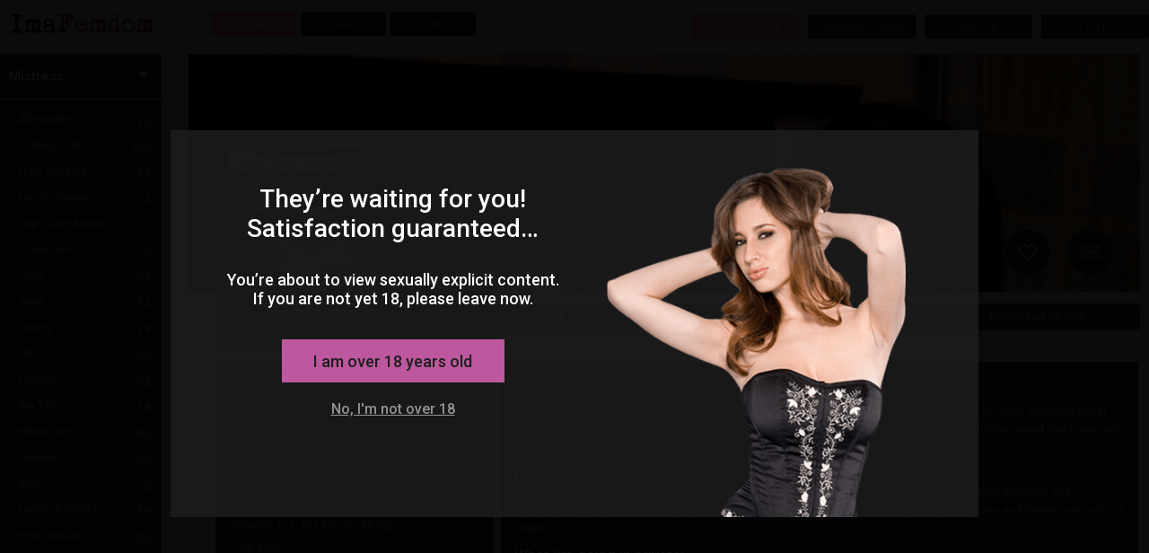

--- FILE ---
content_type: text/css; charset=utf-8
request_url: https://j0.wlmediahub.com/services/wlcontent/PortalCustomColorsHandler.ashx?v=638367303262761831&portalid=-6244
body_size: 917
content:
.BG-site{background:#DADADA;}.bgA{background-color:#DADADA;}.bgA-hover:hover{background-color:#DADADA;}.bgA-selected{background-color:#DADADA;}.bgA-after::after{background-color:#DADADA;}.borderA{border-color:#DADADA;}.alphaA40{background-color:rgba(218,218,218 ,.85);}.alphaA85{background-color:rgba(218,218,218 ,.85);}.txtA{color:#DADADA;}.svgA{fill:#DADADA;}.bgBFields{background-color:#E769C0;}.bgB{background-color:#E769C0;}.alphaB20{background-color:rgba(231,105,192 ,.2);}.alphaB50{background-color:rgba(231,105,192 ,.5);}.alphaB65{background-color:rgba(231,105,192 ,.65);}.txtB{color:#E769C0;}.txtB-hover:hover{color:#E769C0;}.txtB-selected{color:#E769C0;}.bgB-selected{background-color:#E769C0;}.bgB-hover:hover{background-color:#E769C0;}.border-bottom-A{border-bottom:1px solid #DADADA;}.borderB{border-color:#E769C0;}svg .svgB{fill:#E769C0;}.borderC{border-color:#202020;}.bgC,.bgC-focus:focus,.bgC-hover:hover{background-color:#202020;}.txtC,.txtC-before::before,.txtC-hover:hover,.txtC-focus:focus{color:#202020;}.txtStrokeC{-webkit-text-stroke-color:#202020;-webkit-text-stroke-width:1px;}svg .svgC{fill:#202020;}.alphaC95{background-color:rgba(32,32,32 ,.95);}.alphaC85{background-color:rgba(32,32,32 ,.85);}.alphaC80{background-color:rgba(32,32,32 ,.8);}.alphaC75{background-color:rgba(32,32,32 ,.75);}.alphaC60{background-color:rgba(32,32,32 ,.6);}.alphaC65{background-color:rgba(32,32,32 ,.65);}.alphaC20{background-color:rgba(32,32,32 ,.2);}.txtAlphaC75{color:rgba(32,32,32 ,.75);}svg .svgStrokeC{stroke:#202020;}.txtD{color:#FFFFFF;}.txtD-before::before{color:#FFFFFF;}.txtD-checked:checked+label{color:#FFFFFF;}.txtD-after::after,.afterTxtD::after{color:#FFFFFF;}.txtD-hover:hover{color:#FFFFFF;}.txtD-selected{color:#FFFFFF;}.bgD{background-color:#FFFFFF;}.bgD-hover:hover{background-color:#FFFFFF;}.bgD-after::after{background-color:#FFFFFF;}.bgD-focus:focus{background-color:#FFFFFF;}.radioButtonD-checked:checked::after{background-color:#FFFFFF;}.borderD-hover:hover{border-color:#FFFFFF;}.borderD{border-color:#FFFFFF;}.borderD-focus:focus{border-color:#FFFFFF;}svg .svgD{fill:#FFFFFF;}svg .svgStrokeD{stroke:#FFFFFF;}.alphaD05{background-color:rgba(255,255,255 ,.05);}.alphaD20-hover:hover{background-color:rgba(255,255,255 ,.2);}.alphaD75{background-color:rgba(255,255,255 ,.75);}.alphaD85{background-color:rgba(255,255,255 ,.85);}.slideSwitch.active{border-color:#FFFFFF;}.slideSwitch.active .slider{background-color:#FFFFFF;}.slideSwitch.active .slider:before{color:#FFFFFF;}.slideSwitch.inactive{border-color:#939393;}.slideSwitch.inactive .slider{background-color:#939393;}.slideSwitch.inactive .slider:after{color:#939393;}.placeholderD::-webkit-input-placeholder{color:#FFFFFF;opacity:.7;}.placeholderD:-ms-input-placeholder{color:#FFFFFF;opacity:.7;}.placeholderD:-moz-placeholder{color:#FFFFFF;opacity:.7;}.placeholderD::-moz-placeholder{color:#FFFFFF;opacity:.7;}.txtE{color:#939393;}.txtE-hover:hover{color:#939393;}.txtE-before::before{color:#939393;}.txtE-selected{color:#939393;}.borderE{border-color:#939393;}.borderE-hover:hover{border-color:#939393;}.borderE-after:after{border-color:#939393;}.thinShadowE-inset{box-shadow:0 0 0 1px #939393 inset;}.bgE{background-color:#939393;}.bgE-focus:focus{background-color:#939393;}.afterE:after{color:#939393;}.borderE-before:before{border-color:#939393;}.placeholderE::-webkit-input-placeholder,.phE::-webkit-input-placeholder{color:#939393;opacity:1;}.placeholderE:-ms-input-placeholder,.phE:-ms-input-placeholder{color:#939393;opacity:1;}.placeholderE:-moz-placeholder,.phE:-moz-placeholder{color:#939393;opacity:1;}.placeholderE::-moz-placeholder,.phE::-moz-placeholder{color:#939393;opacity:1;}.alphaE25{background-color:rgba(147,147,147 ,.25);}.alphaE50{background-color:rgba(147,147,147 ,.5);}.alphaE10{background-color:rgba(147,147,147 ,.1);}.txtE-after::after{color:#939393;}.bgE-after::after{background-color:#939393;}svg .svgE{fill:#939393;}svg .svgStrokeE{stroke:#939393;}.bgF{background-color:#E769C0;}.bgF-hover:hover{background-color:#E769C0;}.bgF-before::before{background-color:#E769C0;}.txtF{color:#E769C0;}.txtF-hover:hover{color:#E769C0;}.txtF-active:active{color:#E769C0;}.borderF{border-color:#E769C0;}.thinShadowF-inset{box-shadow:0 0 0 1px #E769C0 inset;}.fatShadowF-inset{box-shadow:0 0 0 2px #E769C0 inset;}.alphaF80{background-color:rgba(231,105,192 ,.8);}.borderAlphaF50-focus:focus{border-color:rgba(231,105,192 ,.5);}.afterBorderF::after{border-color:transparent #E769C0;}.borderF-focus:focus{border-color:#E769C0;}.borderF-hover:hover{border-color:#E769C0;}svg .svgF{fill:#E769C0;}svg:hover .svgF-hover{fill:#E769C0;}.borderG{border-color:#000000;}.bgG{background-color:#000000;}.txtG{color:#000000;}.txtG-hover:hover{color:#000000;}svg .svgG{fill:#000000;}.alphaG65{background-color:rgba(0,0,0 ,.65);}.alphaG75{background-color:rgba(0,0,0 ,.75);}.bgH{background-color:#df0209;}.txtH{color:#df0209;}svg .svgH{fill:#df0209;}.bgH-disabled:disabled{background-color:#df0209;}.bgH-disabled:disabled:hover{background-color:#df0209;}

--- FILE ---
content_type: image/svg+xml
request_url: https://j0.wlmediahub.com/App_Themes/images/footer/SocialNetworkIcons/twitter.svg?v=1-20-26-v1
body_size: 539
content:
<svg id="Livello_4" data-name="Livello 4" xmlns="http://www.w3.org/2000/svg" viewBox="0 0 68.5273 59.20558"><defs><style>.cls-1{fill:#fff;}</style></defs><title>footer</title><g id="Livello_2" data-name="Livello 2"><path class="cls-1" d="M1.3652,51.645a28.20427,28.20427,0,0,0,12.836,5.7276c5.3359,1.0878,13.0371,2.1738,24.6914-4.1485,11.6484-6.3203,16.1953-12.2422,19.9472-21.332A33.59224,33.59224,0,0,0,61.207,14.9087a22.55611,22.55611,0,0,0,3.752-2.3682,15.15981,15.15981,0,0,0,2.5683-3.1601s-2.5683.5918-4.1445.791a8.27773,8.27773,0,0,1-2.9648-.1992,21.02938,21.02938,0,0,0,2.5683-1.7774,12.86759,12.86759,0,0,0,2.3692-2.9629,5.36856,5.36856,0,0,0,.5918-2.1738A37.47393,37.47393,0,0,1,61.207,5.0327a14.54738,14.54738,0,0,1-3.75.5938S53.1113-.6929,43.8262,1.8745C32.8887,4.8999,33.7539,18.6616,33.7539,18.6616s-9.873-.5918-16.7851-4.3447C10.9141,11.0269,4.7227,4.2446,4.7227,4.2446S2.3535,7.4058,3.1426,13.5269a13.13618,13.13618,0,0,0,5.9277,9.0859,9.88139,9.88139,0,0,1-3.5586,0,14.52839,14.52839,0,0,1-2.7636-1.1856,10.31094,10.31094,0,0,0,3.1582,8.4922,23.13662,23.13662,0,0,0,8.1035,5.334l-6.125.5908a13.26035,13.26035,0,0,0,5.33,6.3194,24.08259,24.08259,0,0,0,7.1114,2.9629,52.85167,52.85167,0,0,1-8.8906,4.9394C8.3398,51.2417,1.3652,51.645,1.3652,51.645Z"/></g></svg>

--- FILE ---
content_type: image/svg+xml
request_url: https://j0.wlmediahub.com/App_Themes/images/Award_Icons/svg/Female/feature_4.svg?v=1-20-26-v1
body_size: 2305
content:
<?xml version="1.0" encoding="utf-8"?>
<!-- Generator: Adobe Illustrator 21.1.0, SVG Export Plug-In . SVG Version: 6.00 Build 0)  -->
<svg version="1.1" id="Layer_1" xmlns="http://www.w3.org/2000/svg" xmlns:xlink="http://www.w3.org/1999/xlink" x="0px" y="0px"
	 viewBox="0 0 43 40" style="enable-background:new 0 0 43 40;" xml:space="preserve">
<style type="text/css">
	.st0{fill:#ddd;}
</style>
<g id="Sweetest_Legs">
	<path class="st0" d="M28.299999,37.400002c0-0.200001-0.200001-0.5-0.299999-0.700001c-0.1-0.099998-0.1-0.099998-0.1-0.200001
		c0-0.099998,0-0.099998-0.1-0.200001c-0.1,0-0.1,0-0.200001-0.099998s-0.200001-0.299999-0.200001-0.400002
		c0-0.099998,0-0.200001,0-0.200001c0-0.200001,0-0.200001,0.1-0.299999c0-0.099998,0-0.200001,0-0.299999v-0.099998
		c0-0.200001-0.1-0.200001-0.200001-0.400002c0-0.099998,0-0.299999,0-0.400002c0-0.099998,0-0.200001-0.1-0.299999
		c0-0.200001,0-0.5,0-0.700001c0-0.5,0.1-1,0.1-1.5c0.1-1.200001,0.1-1.799999,0.299999-3.200001c0-0.299999,0.1-0.5,0.1-0.799999
		s0-0.5-0.200001-0.799999c-0.1-0.200001-0.200001-0.299999-0.200001-0.5C27.1,26.1,27,26,27,25.799999
		c-0.1-0.200001-0.1-0.299999-0.200001-0.5C26.5,24.599998,25.599998,22.5,25,21.4c-0.6-1-1-1.299999-1.299999-1.6
		c-0.200001-0.200001-0.1-0.6,0-0.9c0-0.1,0.1-1.1,0.1-1.299999c0-0.4,0-0.700001,0.1-1.1c0.1-0.299999,0.1-0.6,0.200001-1
		c0.200001-1,0.299999-1.6,0.299999-1.8c0-0.1,0-0.2,0-0.3l0.1-0.1c0.4-0.3,0.6-0.8,0.6-1.3c0-0.4-0.200001-0.7-0.4-1
		c-0.200001-0.3-0.4-0.5-0.5-0.8c-0.1-0.1-0.1-0.3-0.1-0.5s0-0.3,0-0.5c-0.1-1.1,0.1-1.5,0.200001-1.8c0.4-1.1,0.6-1.5,0.799999-2
		c0.299999-0.7,0.700001-2,0.6-2.7c0-0.1,0-0.2-0.1-0.3s-0.1-0.2-0.200001-0.3C25.299999,2.1,25.200001,2,25.1,2
		c-0.1-0.1-0.299999-0.1-0.4-0.1c-0.299999,0-0.4,0-0.6,0.1c-0.6,0.3-1.5,0.9-2.4,1.5l-0.1,0.1C21.5,3.5,21.5,3.5,21.4,3.4l-0.1-0.1
		C21.5,3.3,21.799999,3.2,22,3s0.299999-0.5,0.4-0.8c-0.1,0.3-0.200001,0.6-0.4,0.7c-0.200001,0.2-0.5,0.2-0.799999,0.2
		c-0.200001,0-0.299999,0-0.5,0C20.4,3,20.200001,3,20.1,3c-0.200001,0-0.299999,0-0.4,0S19.6,3.1,19.5,3.1h-0.1
		c-0.1,0-0.1,0-0.200001,0s-0.200001,0-0.299999,0l-0.1,0.1c-0.1,0-0.200001,0-0.299999,0c-0.1,0-0.200001,0.1-0.299999,0.2
		c-0.1,0-0.200001,0-0.4,0.1c-0.299999,0.1-0.5,0.3-0.700001,0.6C17,4.2,17,4.4,17,4.6c0,0,0,0-0.1,0.1
		c-0.1,0.2-0.200001,0.5-0.1,0.7c0,0.1,0,0.2,0.1,0.2c-0.1,0.2-0.1,0.5-0.200001,0.7c0,0.2,0,0.4,0,0.7c0,0,0,0,0,0.1
		c-0.1,0.1-0.1,0.2-0.200001,0.2s-0.200001,0-0.299999,0c0.1,0,0.200001,0,0.299999,0c0.1,0,0.200001-0.1,0.299999-0.2l0,0
		c0,0,0,0,0,0.1c0.1,0.2,0.200001,0.3,0.299999,0.4v0.1c0,0.2,0.1,0.4,0.200001,0.6h-0.1c-0.200001,0.1-0.299999,0.1-0.5,0.1
		s-0.4,0-0.5-0.1c-0.2-0.1-0.3-0.2-0.4-0.4c0,0.2,0.2,0.3,0.299999,0.4c0.200001,0.1,0.4,0.1,0.5,0.1c0.200001,0,0.4,0,0.6-0.1h0.1
		l0.1,0.1c0.1,0.1,0.200001,0.2,0.299999,0.3c0,0,0,0-0.1,0.1h-0.1c-0.1,0-0.200001,0-0.299999-0.1c-0.299999,0-0.6,0-0.9,0
		c-0.200001,0-0.4,0.1-0.5,0.1s-0.1,0.1-0.2,0.2c-0.1,0.1-0.2,0.2-0.4,0.3s-0.3,0.2-0.4,0.3c-0.1,0.1-0.2,0.3-0.2,0.5
		c0,0.3,0.1,0.4,0.1,0.7c0,0.2,0,0.3,0,0.5c0,0.8-0.1,1.7,0,2.5c0,0.2,0.1,0.3,0.1,0.5s0,0.4,0,0.6c0,0.5,0.3,0.9,0.5,1
		C15.4,16,15.599999,16,15.799999,16c0.4,0,0.6-0.3,0.799999-0.6c0.1-0.2,0.200001-0.4,0.299999-0.6
		c0.1-0.2,0.200001-0.3,0.299999-0.5c0.4-0.6,0.6-1.3,0.9-2c0,0,0.1-0.3,0.200001-0.4c0-0.2,0-0.1,0-0.1l0,0
		c0.1,0.1,0.1,0.3,0.1,0.4c0.200001,0.5,0.4,0.9,0.6,1.3c0.1,0.3,0.200001,0.6,0.299999,0.9c0.1,0.3,0.200001,0.7,0.200001,1
		c0,0.4-0.200001,0.6-0.299999,0.8c-1.4,1.6-2.1,3-1.6,5.199999c0.1,0.299999,0.1,0.5,0.200001,0.799999S18,22.699997,18,22.999996
		c0.1,0.6,0.200001,1.1,0.4,1.700001c0.1,0.5,0.200001,1.1,0.4,1.700001c0.1,0.299999,0.1,0.6,0.1,0.9s0,0.5,0,0.700001
		c0,0.1,0,0.200001,0,0.200001c0,0.1-0.1,0.200001-0.1,0.299999c-0.799999,2.6,0.6,4.1,0.9,5.800001
		c0,0.099998,0,0.200001,0,0.200001s-0.1,0-0.1,0.099998l-0.1,0.099998c-0.200001,0.200001-0.299999,0.5-0.299999,0.799999
		s0,0.400002,0.1,0.599998c0,0.099998,0.1,0.299999,0.1,0.400002c0.1,0.200001,0.1,0.5,0.200001,0.799999
		c0.1,0.400002,0.1,1,0.299999,1.400002c0.200001,0.400002,0.5,0.5,1.1,0.599998c0.200001,0,0.4,0,0.6,0s0.4-0.099998,0.5-0.200001
		c0,0,0-0.200001,0-0.299999S22,38.599995,22,38.499996s0-0.099998-0.1-0.200001c0-0.099998-0.1-0.299999-0.200001-0.400002
		l-0.1-0.099998c0-0.099998,0-0.200001,0-0.200001c-0.1-0.099998-0.200001-0.099998-0.200001-0.299999
		c0-0.099998,0.1-0.200001,0-0.200001c0-0.099998-0.1-0.099998-0.1-0.200001c0-0.099998,0-0.099998,0.1-0.200001
		c0-0.099998,0-0.099998,0-0.200001c0-0.099998-0.1-0.099998,0-0.200001c0-0.099998,0.1-0.099998,0.1-0.200001
		c0-0.099998-0.1-0.099998-0.1-0.200001c0-0.099998,0-0.099998,0-0.200001c0-0.299999-0.1-0.700001-0.200001-1
		c0-0.099998,0-0.099998,0-0.200001c-0.200001-0.799999-0.200001-1.700001-0.299999-2.6c0-0.299999,0-0.5,0-0.799999
		s0-0.5,0-0.799999c0-0.5-0.1-1.1,0-1.6c0-0.200001,0.1-0.5,0.200001-0.700001c0.1-0.299999,0.1-0.5,0.1-0.799999
		c0.5-2,0.5-3,0.299999-5c0.1,0,0.1,0.1,0.200001,0.1c0.299999,0.4,0.700001,0.799999,1.1,1.1
		c0.200001,0.200001,0.5,0.299999,0.6,0.6c0.6,0.799999,1.1,1.700001,1.700001,2.5c0.5,0.6,0.799999,0.799999,0.799999,1
		c0,0,0,0.1,0,0.200001c-0.5,1.5-0.299999,1.9-0.1,2.700001c0,0.1,0.4,2.300001,0.5,2.500002c0,0.099998,0,0.400002,0,0.400002
		s-0.1,0-0.200001,0c-0.200001,0-0.200001,0.099998-0.299999,0.099998c-0.200001,0.099998-0.4,0.799999-0.1,1.299999
		c0,0.099998,0.1,0.099998,0.1,0.200001C25.9,34.999992,26,35.099995,26,35.299995c0,0.099998,0.1,0.200001,0.1,0.299999
		c0.1,0.400002,0.1,0.799999,0.200001,1c0.1,0,0.1,0,0.200001,0c0-0.099998,0-0.299999,0-0.5
		c0.1,0.099998,0.1,0.200001,0.1,0.200001c0,0.200001,0.1,0.400002,0.1,0.5c0.1,0.400002,0.299999,0.700001,1.1,0.799999
		c0.299999,0.099998,0.9,0,1-0.200001C28.299999,37.599998,28.299999,37.5,28.299999,37.400002z M16.799999,10.9
		c-0.4,1.1-0.5,1.2-0.700001,1.8c0,0.1,0,0.1-0.1,0.2c-0.2-0.7-0.4-1.3-0.5-2.1c0,0-0.1-0.3,0-0.3c0,0,0.2,0,0.2-0.1
		c0.1,0,0.1,0,0.2-0.1c0.1,0,0.1-0.1,0.1-0.1c0.200001-0.1,0.4,0,0.5-0.1c0.1,0,0.299999-0.1,0.299999-0.3
		c0-0.1-0.200001-0.1-0.299999-0.1c0-0.1,0.1-0.1,0.1-0.1c0.1,0,0.200001,0,0.200001,0h0.1c0.1,0,0.200001,0.1,0.299999,0.1
		C17.1,10,17,10.4,16.799999,10.9z M17.4,9.4c-0.1,0-0.299999-0.1-0.299999-0.1c-0.1,0-0.1,0-0.1,0c0.1-0.1,0.200001,0,0.299999,0
		H17.5C17.4,9.3,17.4,9.4,17.4,9.4z M23.200001,5.7L23.200001,5.7L23.200001,5.7L23.200001,5.7z M22.799999,4.2
		c0.4-0.1,0.6-0.2,0.9-0.3l0,0c-0.1,0.4-0.200001,0.7-0.299999,1c0-0.2,0-0.4-0.1-0.6c0,0.2,0,0.4,0,0.7c0,0.2-0.1,0.4-0.299999,0.6
		c0,0,0,0-0.1,0.1l-0.1-0.1c0,0,0,0,0-0.1C22.9,5.4,23,5.4,23,5.3c0.1-0.2,0.1-0.4,0.1-0.6c0,0.2,0,0.4-0.200001,0.6
		c-0.1,0.1-0.200001,0.1-0.299999,0.2c-0.1-0.1-0.200001-0.2-0.299999-0.3C22.5,5,22.4,5,22.299999,4.9c0-0.2-0.1-0.3-0.1-0.4
		c0.1,0,0.1-0.1,0.200001-0.1C22.5,4.3,22.700001,4.3,22.799999,4.2z M22.4,5.4C22.4,5.4,22.4,5.3,22.4,5.4
		C22.4,5.3,22.4,5.4,22.4,5.4L22.4,5.4z M22.4,5.4L22.4,5.4C22.299999,5.3,22.299999,5.3,22.4,5.4
		C22.299999,5.3,22.299999,5.3,22.4,5.4C22.4,5.3,22.4,5.3,22.4,5.4C22.4,5.3,22.4,5.4,22.4,5.4z M22.1,4.8C22,4.7,22,4.6,22,4.6
		s0,0,0.1-0.1c0.1,0.1,0.1,0.2,0.200001,0.3C22.200001,4.8,22.1,4.8,22.1,4.8z M22.6,5.8c0-0.1-0.1-0.1-0.1-0.2h0.1h0.1l0.1,0.1
		c0,0,0,0,0.1,0.1C22.799999,5.8,22.700001,5.8,22.6,5.8z M18.1,8.9L18.1,8.9C18,8.9,18,8.8,18,8.8V8.7l0,0
		C18.1,8.8,18.200001,8.9,18.1,8.9C18.200001,9,18.200001,9,18.1,8.9C18.200001,9,18.1,9,18.1,8.9z M17.9,8.8L17.9,8.8
		C17.9,8.7,17.9,8.7,17.9,8.8C18,8.7,18,8.8,17.9,8.8z M17,4.8L17,4.8c0.1-0.1,0.200001-0.2,0.299999-0.2
		c-0.1,0.1-0.1,0.3-0.200001,0.4l-0.1,0.1C17,5,17,4.9,17,4.8z M17.6,7.6c0,0.1,0,0.1,0,0.2v0.1c0,0,0,0,0,0.1c0,0,0,0,0-0.1
		s0-0.3,0-0.4l0,0C17.5,7.6,17.6,7.6,17.6,7.6c-0.1-0.1-0.1-0.1-0.1-0.1V7.4V7.3c0,0,0,0.1,0.1,0.1
		C17.700001,7.5,17.700001,7.6,17.6,7.6z M17.700001,8l0.1-0.1c0,0.1,0,0.1,0,0.2s0.1,0.2,0.200001,0.3
		c-0.1-0.1-0.200001-0.1-0.299999-0.3C17.700001,8.1,17.700001,8.1,17.700001,8z M17.200001,4.1c0.1-0.2,0.299999-0.3,0.5-0.3
		c0,0.1-0.1,0.1-0.1,0.2l0,0c-0.200001,0.1-0.4,0.3-0.5,0.4C17.1,4.3,17.200001,4.2,17.200001,4.1z M16.799999,5.3
		c0-0.2,0-0.3,0.1-0.4C17,5,17,5.1,17,5.2l0,0c0,0.1-0.1,0.2-0.1,0.3C16.9,5.4,16.9,5.4,16.799999,5.3z M16.9,6.3
		c0-0.1,0-0.1,0.1-0.2C16.9,6.2,16.9,6.3,16.9,6.3c0,0.2,0,0.3,0,0.4C16.799999,6.6,16.799999,6.4,16.9,6.3z M16.9,7.1V7
		c0-0.2,0.1-0.3,0.1-0.4v0.1c0,0.2,0,0.3,0,0.5c0,0.1,0,0.1,0,0.2C17,7.3,16.9,7.2,16.9,7.1z M17.6,8.4v-0.1
		c0.1,0.1,0.200001,0.1,0.200001,0.2c0.1,0,0.1,0.1,0.200001,0.1l0,0l-0.1,0.1l0,0C17.700001,8.6,17.700001,8.5,17.6,8.4z
		 M17.799999,8.9L17.799999,8.9c0.1,0,0.1,0,0.1,0H17.799999z M18,9L18,9C18,9,18.1,9,18,9C18.1,9,18,9,18,9z M22.9,6.1
		c-0.1,0.1-0.1,0.2-0.200001,0l-0.1-0.1c0.1,0,0.299999-0.1,0.4-0.2l0,0C23,5.9,23,6,22.9,6.1z M27.200001,35.099998
		L27.200001,35.099998c0.1,0.099998,0.1,0.099998,0,0.099998C27.200001,35.200001,27.1,35.099998,27.200001,35.099998z"/>
</g>
</svg>


--- FILE ---
content_type: image/svg+xml
request_url: https://j0.wlmediahub.com/gimages/creditgifts/c008297405044601bd338070339ee920.svg
body_size: 21110
content:
<svg width="67" height="55" viewBox="0 0 67 55" fill="none" xmlns="http://www.w3.org/2000/svg" xmlns:xlink="http://www.w3.org/1999/xlink">
<g clip-path="url(#clip0_1037_26530)">
<rect x="6.5" y="6.27358" width="54" height="42.4528" fill="url(#pattern0)"/>
</g>
<defs>
<pattern id="pattern0" patternContentUnits="objectBoundingBox" width="1" height="1">
<use xlink:href="#image0_1037_26530" transform="translate(-0.545082 -1.92871) scale(0.00394958 0.00502386)"/>
</pattern>
<clipPath id="clip0_1037_26530">
<rect width="55" height="67" fill="white" transform="translate(67) rotate(90)"/>
</clipPath>
<image id="image0_1037_26530" width="600" height="600" xlink:href="[data-uri]"/>
</defs>
</svg>


--- FILE ---
content_type: image/svg+xml
request_url: https://j0.wlmediahub.com/App_Themes/images/footer/SocialNetworkIcons/blog.svg?v=1-20-26-v1
body_size: 902
content:
<svg id="Livello_4" data-name="Livello 4" xmlns="http://www.w3.org/2000/svg" viewBox="0 0 37.24756 56.97459"><defs><style>.cls-1{fill:#fff;}</style></defs><title>footer</title><g id="Livello_2" data-name="Livello 2"><path class="cls-1" d="M3,2.17436a.38075.38075,0,0,1,.40186-.41284h6.79736c4.751,0,7.45508,3.33763,7.45508,6.19346,0,2.06464-.03662,5.22987-3.72754,6.29644v.069a5.964,5.964,0,0,1,3.8374,5.78062c0,1.75478-.03662,7.46644-7.60156,7.46644H3.36523A.34275.34275,0,0,1,3,27.18863Zm6.5415,9.29018a.24281.24281,0,0,0,.25586.2409.98728.98728,0,0,0,1.05957-.99761V7.74857a.98889.98889,0,0,0-1.05957-.89463c-.14648,0-.25586.069-.25586.20642Zm0,10.70109a.224.224,0,0,0,.25586.2409,1.04129,1.04129,0,0,0,1.09619-.99761V17.79546a1.02249,1.02249,0,0,0-1.13281-.92865c-.146,0-.21924.103-.21924.27492Z"/><path class="cls-1" d="M34.98486,20.44488a.36745.36745,0,0,1,.40234.34434v6.39941a.39457.39457,0,0,1-.40234.37882h-13.083A.4324.4324,0,0,1,21.5,27.12059V2.24332a.52741.52741,0,0,1,.4751-.4818h6.17578a.36271.36271,0,0,1,.36572.37836V20.204a.23518.23518,0,0,0,.21924.2409Z"/><path class="cls-1" d="M2.28076,36.911c0-5.33285,3.54492-7.91376,7.60107-7.91376,4.05664,0,7.60156,2.58091,7.60156,7.91376V47.09577c0,5.29883-3.58154,7.87882-7.60156,7.87882s-7.60107-2.546-7.60107-7.87882Zm7.0166,10.08184c0,.51581.18262.89463.58447.89463.40234,0,.585-.37882.585-.89463V37.01393c0-.44686-.18262-.92865-.585-.92865-.40186,0-.58447.44686-.58447.92865Z"/><path class="cls-1" d="M27.75928,42.45068c0-.37882.40186-.4818.62109-.4818h7.41846a.46763.46763,0,0,1,.4751.41284v3.95734c0,.137-.03662.27492-.146.27492h-.62158c-.21924,0-.25537.17194-.25537.41284,0,3.33763-2.11963,7.94778-7.74756,7.94778-5.37207,0-8.22266-3.5776-8.22266-11.21645V39.73277c0-6.40033,2.229-10.73557,8.36865-10.73557,1.42529,0,7.60156,0,7.60156,9.63406,0,.2409-.10986.44778-.36572.44778l-6.61475.27492a.55594.55594,0,0,1-.51123-.58477V36.808c0-.30986-.29248-.37882-.585-.37882-.3291,0-.58447.2409-.58447.79165v9.46212c0,1.06657.36523,1.51342.84033,1.51342.40186,0,.8042-.206.8042-1.03163V46.648c0-.103-.03662-.206-.14648-.206h-.18262c-.07324,0-.146-.069-.146-.20688Z"/></g></svg>